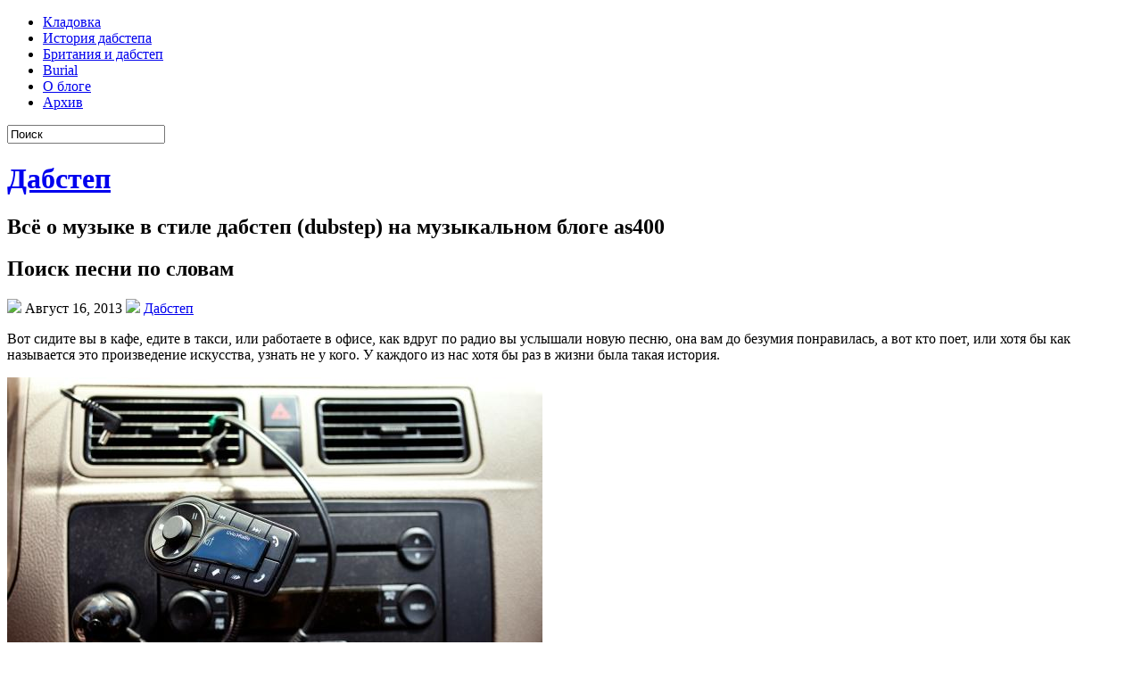

--- FILE ---
content_type: text/html; charset=UTF-8
request_url: http://as400.ru/poisk-pesni-po-slovam/
body_size: 7827
content:
<!DOCTYPE html PUBLIC "-//W3C//DTD XHTML 1.0 Transitional//EN" "http://www.w3.org/TR/xhtml1/DTD/xhtml1-transitional.dtd"><html xmlns="http://www.w3.org/1999/xhtml" lang="ru-RU">

<head profile="http://gmpg.org/xfn/11">
<meta http-equiv="Content-Type" content="text/html; charset=UTF-8" />

<title>Поиск песни по словам</title>
<link rel="stylesheet" href="http://as400.ru/wp-content/themes/MusicBlog/css/screen.css" type="text/css" media="screen, projection" />
<link rel="stylesheet" href="http://as400.ru/wp-content/themes/MusicBlog/css/print.css" type="text/css" media="print" />
<!--[if IE]><link rel="stylesheet" href="http://as400.ru/wp-content/themes/MusicBlog/css/ie.css" type="text/css" media="screen, projection"><![endif]-->
<link rel="stylesheet" href="http://as400.ru/wp-content/themes/MusicBlog/style.css" type="text/css" media="screen" />
<!--[if IE 6]>
	<script src="http://as400.ru/wp-content/themes/MusicBlog/js/pngfix.js"></script>
<![endif]--> 
<link rel="alternate" type="application/rss+xml" title="Дабстеп RSS Feed" href="http://as400.ru/feed/" />
<link rel="alternate" type="application/atom+xml" title="Дабстеп Atom Feed" href="http://as400.ru/feed/atom/" />
<link rel="pingback" href="http://as400.ru/xmlrpc.php" />

<script src="http://as400.ru/wp-content/themes/MusicBlog/menu/mootools-1.2.5-core-yc.js" type="text/javascript"></script>
<link rel="stylesheet" href="http://as400.ru/wp-content/themes/MusicBlog/menu/MenuMatic.css" type="text/css" media="screen" charset="utf-8" />
<!--[if lt IE 7]>
	<link rel="stylesheet" href="http://as400.ru/wp-content/themes/MusicBlog/menu/MenuMatic-ie6.css" type="text/css" media="screen" charset="utf-8" />
<![endif]-->
<!-- Load the MenuMatic Class -->
<script src="http://as400.ru/wp-content/themes/MusicBlog/menu/MenuMatic_0.68.3.js" type="text/javascript" charset="utf-8"></script>


	<style type="text/css">
		#fancybox-close{right:-15px;top:-15px}
		div#fancybox-content{border-color:#FFFFFF}
		div#fancybox-title{background-color:#FFFFFF}
		div#fancybox-outer{background-color:#FFFFFF}
		div#fancybox-title-inside{color:#333333}
	</style>

	
<!-- All in One SEO Pack 2.3.4 by Michael Torbert of Semper Fi Web Design[290,330] -->
<meta name="description" itemprop="description" content="Вот сидите вы в кафе, едите в такси, или работаете в офисе, как вдруг по радио вы услышали новую песню, она вам до безумия понравилась, а вот кто поет, или хотя" />

<meta name="keywords" itemprop="keywords" content="Поиск,песни,словам" />

<link rel="canonical" href="http://as400.ru/poisk-pesni-po-slovam/" />
<!-- /all in one seo pack -->
		<script type="text/javascript">
			window._wpemojiSettings = {"baseUrl":"https:\/\/s.w.org\/images\/core\/emoji\/72x72\/","ext":".png","source":{"concatemoji":"http:\/\/as400.ru\/wp-includes\/js\/wp-emoji-release.min.js?ver=d7c718f97b0d3332c7ffbad83d909eab"}};
			!function(a,b,c){function d(a){var c,d,e,f=b.createElement("canvas"),g=f.getContext&&f.getContext("2d"),h=String.fromCharCode;if(!g||!g.fillText)return!1;switch(g.textBaseline="top",g.font="600 32px Arial",a){case"flag":return g.fillText(h(55356,56806,55356,56826),0,0),f.toDataURL().length>3e3;case"diversity":return g.fillText(h(55356,57221),0,0),c=g.getImageData(16,16,1,1).data,d=c[0]+","+c[1]+","+c[2]+","+c[3],g.fillText(h(55356,57221,55356,57343),0,0),c=g.getImageData(16,16,1,1).data,e=c[0]+","+c[1]+","+c[2]+","+c[3],d!==e;case"simple":return g.fillText(h(55357,56835),0,0),0!==g.getImageData(16,16,1,1).data[0];case"unicode8":return g.fillText(h(55356,57135),0,0),0!==g.getImageData(16,16,1,1).data[0]}return!1}function e(a){var c=b.createElement("script");c.src=a,c.type="text/javascript",b.getElementsByTagName("head")[0].appendChild(c)}var f,g,h,i;for(i=Array("simple","flag","unicode8","diversity"),c.supports={everything:!0,everythingExceptFlag:!0},h=0;h<i.length;h++)c.supports[i[h]]=d(i[h]),c.supports.everything=c.supports.everything&&c.supports[i[h]],"flag"!==i[h]&&(c.supports.everythingExceptFlag=c.supports.everythingExceptFlag&&c.supports[i[h]]);c.supports.everythingExceptFlag=c.supports.everythingExceptFlag&&!c.supports.flag,c.DOMReady=!1,c.readyCallback=function(){c.DOMReady=!0},c.supports.everything||(g=function(){c.readyCallback()},b.addEventListener?(b.addEventListener("DOMContentLoaded",g,!1),a.addEventListener("load",g,!1)):(a.attachEvent("onload",g),b.attachEvent("onreadystatechange",function(){"complete"===b.readyState&&c.readyCallback()})),f=c.source||{},f.concatemoji?e(f.concatemoji):f.wpemoji&&f.twemoji&&(e(f.twemoji),e(f.wpemoji)))}(window,document,window._wpemojiSettings);
		</script>
		<style type="text/css">
img.wp-smiley,
img.emoji {
	display: inline !important;
	border: none !important;
	box-shadow: none !important;
	height: 1em !important;
	width: 1em !important;
	margin: 0 .07em !important;
	vertical-align: -0.1em !important;
	background: none !important;
	padding: 0 !important;
}
</style>
<link rel='stylesheet' id='fancybox-css'  href='http://as400.ru/wp-content/plugins/fancybox-for-wordpress/fancybox/fancybox.css?ver=d7c718f97b0d3332c7ffbad83d909eab' type='text/css' media='all' />
<link rel='stylesheet' id='wp-pagenavi-css'  href='http://as400.ru/wp-content/plugins/wp-pagenavi/pagenavi-css.css?ver=2.70' type='text/css' media='all' />
<script type='text/javascript' src='http://ajax.googleapis.com/ajax/libs/jquery/1.6.2/jquery.min.js'></script>
<script type='text/javascript' src='http://as400.ru/wp-content/plugins/fancybox-for-wordpress/fancybox/jquery.fancybox.js?ver=1.3.4'></script>
<link rel='https://api.w.org/' href='http://as400.ru/wp-json/' />
<link rel="EditURI" type="application/rsd+xml" title="RSD" href="http://as400.ru/xmlrpc.php?rsd" />
<link rel="wlwmanifest" type="application/wlwmanifest+xml" href="http://as400.ru/wp-includes/wlwmanifest.xml" /> 
<link rel='prev' title='Felxprod &#8212; Cosmic Collision' href='http://as400.ru/felxprod-cosmic-collision/' />
<link rel='next' title='Наркотики в музыке' href='http://as400.ru/narkotiki-v-muzy-ke/' />

<link rel='shortlink' href='http://as400.ru/?p=1118' />
<link rel="alternate" type="application/json+oembed" href="http://as400.ru/wp-json/oembed/1.0/embed?url=http%3A%2F%2Fas400.ru%2Fpoisk-pesni-po-slovam%2F" />
<link rel="alternate" type="text/xml+oembed" href="http://as400.ru/wp-json/oembed/1.0/embed?url=http%3A%2F%2Fas400.ru%2Fpoisk-pesni-po-slovam%2F&#038;format=xml" />

<!-- Fancybox for WordPress -->
<script type="text/javascript">
jQuery(function(){

jQuery.fn.getTitle = function() { // Copy the title of every IMG tag and add it to its parent A so that fancybox can show titles
	var arr = jQuery("a.fancybox");
	jQuery.each(arr, function() {
		var title = jQuery(this).children("img").attr("title");
		jQuery(this).attr('title',title);
	})
}

// Supported file extensions
var thumbnails = jQuery("a:has(img)").not(".nolightbox").filter( function() { return /\.(jpe?g|png|gif|bmp)$/i.test(jQuery(this).attr('href')) });

thumbnails.addClass("fancybox").attr("rel","fancybox").getTitle();
jQuery("a.fancybox").fancybox({
	'cyclic': false,
	'autoScale': true,
	'padding': 10,
	'opacity': true,
	'speedIn': 500,
	'speedOut': 500,
	'changeSpeed': 300,
	'overlayShow': true,
	'overlayOpacity': "0.3",
	'overlayColor': "#666666",
	'titleShow': true,
	'titlePosition': 'inside',
	'enableEscapeButton': true,
	'showCloseButton': true,
	'showNavArrows': true,
	'hideOnOverlayClick': true,
	'hideOnContentClick': false,
	'width': 560,
	'height': 340,
	'transitionIn': "fade",
	'transitionOut': "fade",
	'centerOnScroll': true
});


})
</script>
<!-- END Fancybox for WordPress -->
<link rel="shortcut icon" type="image/x-icon" href="http://as400.ru/wp-content/themes/MusicBlog/favicon.ico" />
    <link href="http://as400.ru/wp-content/themes/MusicBlog/favicon.ico" rel="icon" type="image/x-icon" /></head>
<body>
<script type="text/javascript">
	window.addEvent('domready', function() {			
			var myMenu = new MenuMatic();
	});	
</script>
	<div id="wrapper">
<div id="wrapper-bg"><div id="wrapper-bg2">
		<div id="outer-wrapper" class="outer-wrapper">  
			<div class="outer">
				<div class="menu-links">
                    <div id="pagemenucontainer">
					                        <ul id="pagemenu">
    						
    						<li class="page_item page-item-1084"><a href="http://as400.ru/vse-stat-i-na-sajte/">Кладовка</a></li>
<li class="page_item page-item-1096"><a href="http://as400.ru/istoriya-dabstepa/">История дабстепа</a></li>
<li class="page_item page-item-1099"><a href="http://as400.ru/britaniya-i-dabstep/">Британия и дабстеп</a></li>
<li class="page_item page-item-1091"><a href="http://as400.ru/burial/">Burial</a></li>
<li class="page_item page-item-2"><a href="http://as400.ru/o-bloge/">О блоге</a></li>
<li class="page_item page-item-1102"><a href="http://as400.ru/arhiv/">Архив</a></li>
    					</ul>
                                            </div>
				</div>
                
                <div class="twit-rss feedtwitter">
				
				</div>
                
				<div id="topsearch" class="span-7 rightsector">
					 
<div id="search">
    <form method="get" id="searchform" action="http://as400.ru/"> 
        <input type="text" value="Поиск" 
            name="s" id="s"  onblur="if (this.value == '')  {this.value = 'Поиск';}"  
            onfocus="if (this.value == 'Поиск') {this.value = '';}" />
        <input type="image" src="http://as400.ru/wp-content/themes/MusicBlog/images/search.gif" style="border:0; vertical-align: top;" /> 
    </form>
</div> 
				</div>
			</div>
				<div id="header" class="outer">
					<div class="header-part">
													<h1><a href="http://as400.ru">Дабстеп</a></h1>
							<h2>Всё о музыке в стиле дабстеп (dubstep) на музыкальном блоге as400</h2>
													
					</div>
					
					<div class="header-part rightsector">
                        <div style="padding: 0 0 0 0; text-align:right;">
                        </div>
					</div>
					
				</div>
			
			<div class="outer">

					
			</div>	<div class="outer" id="contentwrap">	
			<div class="postcont">
				<div id="content">	
						
												<div class="post-1118 post type-post status-publish format-standard hentry category-dubstep" id="post-1118">
							<h2 class="title">Поиск песни по словам</h2>
							<div class="postdate"><img src="http://as400.ru/wp-content/themes/MusicBlog/images/date.png" /> Август 16, 2013 <img src="http://as400.ru/wp-content/themes/MusicBlog/images/folder.png" /> <a href="http://as400.ru/category/dubstep/" rel="category tag">Дабстеп</a><!--<img src="/images/user.png" />-->  </div>
			
							<div class="entry">
								<p>Вот сидите вы в кафе, едите в такси, или работаете в офисе, как вдруг по радио вы услышали новую песню, она вам до безумия понравилась, а вот кто поет, или хотя бы как называется это произведение искусства, узнать не у кого. У каждого из нас хотя бы раз в жизни была такая история.</p>
<p><a href="http://www.as400.ru/wp-content/uploads/2013/08/3.jpg"><img src="http://www.as400.ru/wp-content/uploads/2013/08/3.jpg" alt="3" width="600" height="400" class="alignnone size-full wp-image-1120" srcset="http://as400.ru/wp-content/uploads/2013/08/3.jpg 600w, http://as400.ru/wp-content/uploads/2013/08/3-300x200.jpg 300w" sizes="(max-width: 600px) 100vw, 600px" /></a></p>
<p>Так как же найти в просторах мировой паутины ту самую, так понравившуюся песню, если не знаешь исполнителя.</p>
<p>1. Чтобы поиски заветной песни в мировой паутине были удачными, необходимо обязательно запомнить слова, хотя бы пять – шесть слов, желательно в правильном порядке. Зная текст песни, вы сможете найти песню по словам, пробив ее в интернете, и это не смотря на отсутствие информации о названии композиции или ее исполнителе. Причем чем больше слов вы сможете вбить в поисковик, тем точнее будут результаты. В мировой сети раскидано колоссальное количество сайтов и просто страниц, позволяющих найти песню по тексту. Для начала в поисковик вбивается запрос «найти песню по тексту». Через несколько секунд поисковой системой будет выдано огромное количество сайтов, на которых ежедневно люди находят свои полюбившиеся песни, зная только пару слов. Далее нужно просто выбрать любой сайт, и можно считать, что дело в шляпе.</p>
<p>2. Песня найдется даже если просто вбить в строку поискового запроса отрывок текста песни, и нажать поиск. Если в сети есть точные совпадения, то поисковая система выдаст вам сайт, на котором вы найдете и исполнителя и название, а может и саму композицию.</p>
<p><a href="http://www.as400.ru/wp-content/uploads/2013/08/2.jpg"><img src="http://www.as400.ru/wp-content/uploads/2013/08/2.jpg" alt="2" width="600" height="426" class="alignnone size-full wp-image-1121" srcset="http://as400.ru/wp-content/uploads/2013/08/2.jpg 600w, http://as400.ru/wp-content/uploads/2013/08/2-300x213.jpg 300w" sizes="(max-width: 600px) 100vw, 600px" /></a></p>
<p>3. Помимо перекапывания всемирной паутины, есть еще один способ нахождения понравившейся композиции. Поинтересуйтесь у своих друзей или знакомых, может они знают эту песню. Большинство людей так и поступает. Кто ищет, тот всегда найдет, даже если нет ни названия, ни исполнителя. Ведь можно просто запомнить мотив или мелодию и напеть ее в кругу друзей, если они ваши друзья, то не станут слишком сильно осуждать ваши вокальные способности. Вполне возможно эта песня есть на телефоне у одного из ваших друзей, и он туже вам ее скинет. Либо вам просто скажут, как называется композиция, или кто ее поет.</p>
<p>4. Помимо всего прочего можно терпеливо ждать удобного случая. Когда-нибудь эта песня зазвучит снова, возможно даже не раз. И вот тогда то, нужно обязательно запомнить или узнать, как называется композиция, и кто ее исполняет.</p>
<p>Итак, вот четыре способа найти песню, не зная ни певца, ни названия. Пусть они помогут вам в поисках понравившихся композиций! Главное это верить в удачу и не опускать руки.</p>
<p><a href="http://www.as400.ru/wp-content/uploads/2013/08/1.jpg"><img src="http://www.as400.ru/wp-content/uploads/2013/08/1.jpg" alt="1" width="600" height="480" class="alignnone size-full wp-image-1119" srcset="http://as400.ru/wp-content/uploads/2013/08/1.jpg 600w, http://as400.ru/wp-content/uploads/2013/08/1-300x240.jpg 300w" sizes="(max-width: 600px) 100vw, 600px" /></a></p>
<script type="text/javascript"> jQuery.ajax({
							url: "http://as400.ru/wp-content/plugins/top-10/includes/top-10-addcount.js.php",
							data: {
								top_ten_id: 1118,
								top_ten_blog_id: 1,
								activate_counter: 11,
								top10_rnd: (new Date()).getTime() + "-" + Math.floor(Math.random() * 100000)
							}
						}); </script><div class="tptn_counter" id="tptn_counter_1118"></div>
															</div>
							<div class="postmeta"></div>
						
							<div class="navigation clearfix">
								<div class="alignleft">&laquo; <a href="http://as400.ru/felxprod-cosmic-collision/" rel="prev">Felxprod &#8212; Cosmic Collision</a></div>
								<div class="alignright"><a href="http://as400.ru/narkotiki-v-muzy-ke/" rel="next">Наркотики в музыке</a> &raquo;</div>
							</div>
							
														<!--	Комментирование и размещение ссылок запрещено.-->
	
													</div><!--/post-1118-->
						
								
							
							</div>
			</div>
		<div class="sidecont rightsector">
	
	<div class="sidebar">
			
    

    
            
		<ul>
			<li id="calendar-2" class="widget widget_calendar"><div id="calendar_wrap" class="calendar_wrap"><table id="wp-calendar">
	<caption>Январь 2026</caption>
	<thead>
	<tr>
		<th scope="col" title="Понедельник">Пн</th>
		<th scope="col" title="Вторник">Вт</th>
		<th scope="col" title="Среда">Ср</th>
		<th scope="col" title="Четверг">Чт</th>
		<th scope="col" title="Пятница">Пт</th>
		<th scope="col" title="Суббота">Сб</th>
		<th scope="col" title="Воскресенье">Вс</th>
	</tr>
	</thead>

	<tfoot>
	<tr>
		<td colspan="3" id="prev"><a href="http://as400.ru/2015/03/">&laquo; Мар</a></td>
		<td class="pad">&nbsp;</td>
		<td colspan="3" id="next" class="pad">&nbsp;</td>
	</tr>
	</tfoot>

	<tbody>
	<tr>
		<td colspan="3" class="pad">&nbsp;</td><td>1</td><td>2</td><td>3</td><td>4</td>
	</tr>
	<tr>
		<td>5</td><td>6</td><td>7</td><td>8</td><td>9</td><td>10</td><td>11</td>
	</tr>
	<tr>
		<td>12</td><td>13</td><td>14</td><td>15</td><td>16</td><td>17</td><td>18</td>
	</tr>
	<tr>
		<td>19</td><td>20</td><td>21</td><td id="today">22</td><td>23</td><td>24</td><td>25</td>
	</tr>
	<tr>
		<td>26</td><td>27</td><td>28</td><td>29</td><td>30</td><td>31</td>
		<td class="pad" colspan="1">&nbsp;</td>
	</tr>
	</tbody>
	</table></div></li>

<li id="text-3" class="widget widget_text"><h2 class="widgettitle">На заметку</h2>			
<ul>
<li><a href="http://as400.ru/kak-nauchitsya-tantsevat-dabstep/">Как научиться танцевать дабстеп</a></li>
<li><a href="http://as400.ru/soundcloud-kak-moshhnyj-sposob-prodvizheniya-treka/">Soundcloud, как мощный способ продвижения трека!</a></li>

<div><script type="text/javascript">
<!--
var _acic={dataProvider:10};(function(){var e=document.createElement("script");e.type="text/javascript";e.async=true;e.src="https://www.acint.net/aci.js";var t=document.getElementsByTagName("script")[0];t.parentNode.insertBefore(e,t)})()
//-->
</script></div>

</ul>
		</li>

<li id="text-3" class="widget widget_text"><h2 class="widgettitle">Популярное</h2>

    <ul>
<div class="tptn_posts "><span class="tptn_after_thumb"><a href="http://as400.ru/soundcloud-kak-moshhnyj-sposob-prodvizheniya-treka/"     class="tptn_link"><span class="tptn_title">Soundcloud, как мощный способ продвижения трека!</span></a></span><br><span class="tptn_after_thumb"><a href="http://as400.ru/poisk-pesni-po-slovam/"     class="tptn_link"><span class="tptn_title">Поиск песни по словам</span></a></span><br><span class="tptn_after_thumb"><a href="http://as400.ru/istoriya-dabstepa/"     class="tptn_link"><span class="tptn_title">История дабстепа</span></a></span><br><span class="tptn_after_thumb"><a href="http://as400.ru/dubstep-s-zhenskim-vokalom/"     class="tptn_link"><span class="tptn_title">Dubstep с женским вокалом</span></a></span><br><span class="tptn_after_thumb"><a href="http://as400.ru/kak-pishetsya-slovo-dubstep/"     class="tptn_link"><span class="tptn_title">Как пишется слово Dubstep?</span></a></span><br><span class="tptn_after_thumb"><a href="http://as400.ru/dabstep/"     class="tptn_link"><span class="tptn_title">Дабстеп</span></a></span><br><span class="tptn_after_thumb"><a href="http://as400.ru/istoriya-vozniknoveniya-dabstepa/"     class="tptn_link"><span class="tptn_title">История возникновения дабстепа</span></a></span><br><span class="tptn_after_thumb"><a href="http://as400.ru/narkotiki-v-muzy-ke/"     class="tptn_link"><span class="tptn_title">Наркотики в музыке</span></a></span><br><span class="tptn_after_thumb"><a href="http://as400.ru/drumstep/"     class="tptn_link"><span class="tptn_title">Drumstep</span></a></span><br><span class="tptn_after_thumb"><a href="http://as400.ru/vse-stat-i-na-sajte/"     class="tptn_link"><span class="tptn_title">Кладовка</span></a></span><br><div class="tptn_clear"></div></div>

    </ul>

</li>


<li id="text-3" class="widget widget_text"><h2 class="widgettitle">Интересное в Интернете</h2>			<div class="textwidget"><a rel="nofollow" href="http://novostynauki.com/" target="_blank" alt="Новости науки" title="Новости науки - познавательный сайт"><img src="http://as400.ru/novostynauki.jpg"></a></div>
		</li>

<li><h2 class="widgettitle">Недавние записи</h2>
			               <ul>
						<li><a href='http://as400.ru/sozdanie-i-proverka-miksdauna-dabstepa/'>Создание и проверка миксдауна дабстепа</a></li>
	<li><a href='http://as400.ru/semply-barabanov-dlya-dabstepa/'>Сэмплы барабанов для дабстепа</a></li>
	<li><a href='http://as400.ru/zastavte-sebya-vydelitsya-kak-dabstep-tvoritel/'>Заставьте себя выделиться, как дабстеп творитель</a></li>
	<li><a href='http://as400.ru/dabstep-kratkij-spravochnik-prodyusera/'>Дабстеп: краткий справочник продюсера</a></li>
	<li><a href='http://as400.ru/osobennosti-posta-dabstepa/'>Особенности поста дабстепа</a></li>
  

<li></li><li></li>			               </ul>
				</li>
				

			</ul>
        
       
	</div>
</div>	</div>
    <div class="outer">
	<div id="footer">
<a rel="nofollow" href="http://as400.ru/vse-stat-i-na-sajte/">Карта сайта</a>	
<br>
Все права защищены. &copy; 2010-2015 as400.ru  - Всё о музыке в стиле дабстеп (dubstep) на музыкальном блоге as400 </div>

 <div id="credits"><!--LiveInternet counter--><script type="text/javascript"><!--
new Image().src = "//counter.yadro.ru/hit?r"+
escape(document.referrer)+((typeof(screen)=="undefined")?"":
";s"+screen.width+"*"+screen.height+"*"+(screen.colorDepth?
screen.colorDepth:screen.pixelDepth))+";u"+escape(document.URL)+
";"+Math.random();//--></script><!--/LiveInternet-->
<!--LiveInternet logo--><a rel="nofollow" href="http://www.liveinternet.ru/click" target=_blank><img src="//counter.yadro.ru/logo?21.10"
title="LiveInternet: показано число просмотров за 24 часа, посетителей за 24 часа и за сегодня"
alt="" border="0" width="88" height="31"/></a><!--/LiveInternet--></div>


</div>
</div>
</div></div></div>

</body>
</html>